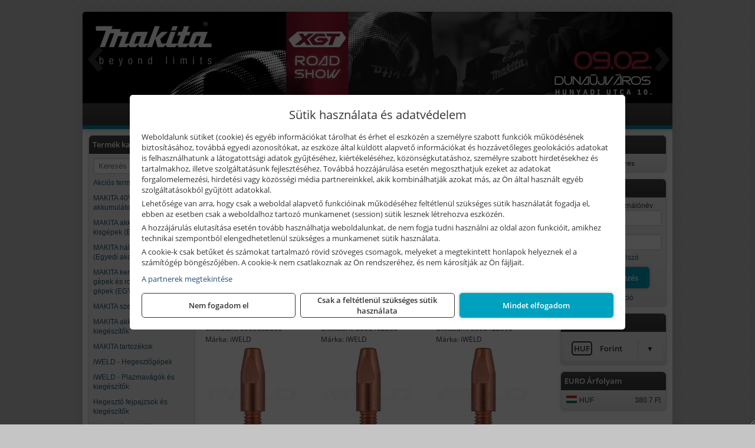

--- FILE ---
content_type: text/html; charset=UTF-8
request_url: https://gepszerszam.hu/termekek/aramatado-m6x28-cu-c10400.html
body_size: 9878
content:
<!DOCTYPE html>
<html lang="hu">
<head><meta charset="utf-8">
<title>Áramátadó M6x28 CU | PARTNER-FAMILY Bt.</title>
<meta name="description" content="Várunk minden érdeklődőt a Dunaújváros, Hunyadi u. 10. alatti üzletünkben, ahol gépek, szerszámok nagy választékán túl szerviz szolgáltatással is rendelkezésre állunk." />
<meta name="robots" content="all" />
<link href="https://gepszerszam.hu/termekek/aramatado-m6x28-cu-c10400.html" rel="canonical">
<meta name="application-name" content="PARTNER-FAMILY Bt." />
<link rel="preload" href="https://gepszerszam.hu/images/fejlec/banner_gepszerszam.hu.webp" as="image">
<link rel="dns-prefetch" href="https://www.googletagmanager.com">
<link rel="dns-prefetch" href="https://connect.facebook.net">
<link rel="dns-prefetch" href="https://fonts.gstatic.com">
<link rel="dns-prefetch" href="https://wimg.b-cdn.net">
<link rel="icon" type="image/png" href="https://gepszerszam.hu/images/favicon/favicon_16.png?v=1655731277" sizes="16x16" />
<link rel="apple-touch-icon-precomposed" sizes="57x57" href="https://gepszerszam.hu/images/favicon/favicon_57.png?v=1655731277" />
<link rel="apple-touch-icon-precomposed" sizes="60x60" href="https://gepszerszam.hu/images/favicon/favicon_60.png?v=1655731277" />
<link rel="apple-touch-icon-precomposed" sizes="72x72" href="https://gepszerszam.hu/images/favicon/favicon_72.png?v=1655731277" />
<link rel="apple-touch-icon-precomposed" sizes="76x76" href="https://gepszerszam.hu/images/favicon/favicon_76.png?v=1655731277" />
<link rel="apple-touch-icon-precomposed" sizes="114x114" href="https://gepszerszam.hu/images/favicon/favicon_114.png?v=1655731277" />
<link rel="apple-touch-icon-precomposed" sizes="120x120" href="https://gepszerszam.hu/images/favicon/favicon_120.png?v=1655731277" />
<link rel="apple-touch-icon-precomposed" sizes="144x144" href="https://gepszerszam.hu/images/favicon/favicon_144.png?v=1655731277" />
<link rel="apple-touch-icon-precomposed" sizes="152x152" href="https://gepszerszam.hu/images/favicon/favicon_152.png?v=1655731277" />
<link rel="icon" type="image/png" href="https://gepszerszam.hu/images/favicon/favicon_196.png?v=1655731277" sizes="196x196" />
<meta name="msapplication-TileImage" content="https://gepszerszam.hu/images/favicon/favicon_144.png?v=1655731277" />
<meta name="msapplication-square70x70logo" content="https://gepszerszam.hu/images/favicon/favicon_70.png?v=1655731277" />
<meta name="msapplication-square150x150logo" content="https://gepszerszam.hu/images/favicon/favicon_150.png?v=1655731277" />
<meta name="msapplication-square310x310logo" content="https://gepszerszam.hu/images/favicon/favicon_310.png?v=1655731277" />
<meta name="format-detection" content="telephone=no">
<meta property="fb:pages" content="1015655705277858" />
<meta property="og:title" content="Áramátadó M6x28 CU" />
<meta property="og:description" content="Várunk minden érdeklődőt a Dunaújváros, Hunyadi u. 10. alatti üzletünkben, ahol gépek, szerszámok nagy választékán túl szerviz szolgáltatással is rendelkezésre állunk." />
<meta property="og:type" content="article" />
<meta property="og:image" content="https://wimg.b-cdn.net/276566c9793aae69acb14ecdceb66bb8/categories/4627_31321.jpg" />
<meta property="og:url" content="https://gepszerszam.hu/termekek/aramatado-m6x28-cu-c10400.html" />
<meta property="og:locale" content="hu_HU" />
<link rel="search" type="application/opensearchdescription+xml" title="gepszerszam.hu" href="https://gepszerszam.hu/opensearch.xml" />
<link href="/css/style216_737029.css" rel="stylesheet" type="text/css">
<script>var init=[]</script>
<script src="https://gepszerszam.hu/js/files/jquery.min.js?v=1666858510" defer></script>
<script src="https://gepszerszam.hu/js/files/jquery-ui-core.min.js?v=1666851044" defer></script>
<script src="https://gepszerszam.hu/js/files/jquery.ui.touch-punch.min.js?v=1660049938" defer></script>
<script src="https://gepszerszam.hu/js/files/jquery.visible.min.js?v=1660049938" defer></script>
<script src="https://gepszerszam.hu/js/files/slick.min.js?v=1666857304" defer></script>
<script src="https://gepszerszam.hu/js/files/jquery.mask.min.js?v=1660049938" defer></script>
<script src="https://gepszerszam.hu/js/files/lazysizes.min.js?v=1660049938" defer></script>
<script src="/js/script216_645956.js" data-url="https://gepszerszam.hu" data-mode="1" defer></script>
<script>
							// Create BP element on the window
							window["bp"] = window["bp"] || function () {
								(window["bp"].q = window["bp"].q || []).push(arguments);
							};
							window["bp"].l = 1 * new Date();

							// Insert a script tag on the top of the head to load bp.js
							scriptElement = document.createElement("script");
							firstScript = document.getElementsByTagName("script")[0];
							scriptElement.async = true;
							scriptElement.src = 'https://pixel.barion.com/bp.js';
							firstScript.parentNode.insertBefore(scriptElement, firstScript);
							window['barion_pixel_id'] = 'BP-R4RvdLkfDd-77';

							// Send init event
							bp('init', 'addBarionPixelId', window['barion_pixel_id']);
						</script>

						<noscript>
							<img height="1" width="1" style="display:none" alt="Barion Pixel" src="https://pixel.barion.com/a.gif?ba_pixel_id=BP-R4RvdLkfDd-77&ev=contentView&noscript=1">
						</noscript><script async src='https://www.googletagmanager.com/gtag/js?id=G-MV5B0KPBZR'></script>
<script>window.dataLayer = window.dataLayer || [];function gtag(){dataLayer.push(arguments);}gtag('js', new Date());
gtag('consent', 'default', { 'ad_storage': 'denied', 'ad_user_data': 'denied', 'ad_personalization': 'denied', 'analytics_storage': 'denied' });gtag('config', 'G-MV5B0KPBZR', {"anonymize_ip":true});
</script>
<script>sessionStorage.setItem('s', 'N3V6N3N2NmJ6anB0aGlaTHloTHd2Zz09');</script>
</head>
<body>
<div id="fb-root"></div>
							<script>(function(d, s, id) {
							  var js, fjs = d.getElementsByTagName(s)[0];
							  if (d.getElementById(id)) return;
							  js = d.createElement(s); js.id = id;
							  js.src = "https://connect.facebook.net/hu_HU/sdk.js#xfbml=1&version=v2.6";
							  fjs.parentNode.insertBefore(js, fjs);
							}(document, 'script', 'facebook-jssdk'));</script>
	<script>
	var mobileMenuOffset = 0;

	function toggleMenu() {
		var menu = $(".tmpl-menu");
		var sheet = $(".tmpl-sheet");

		if(menu.hasClass('hidden')) {
			mobileMenuOffset = $('html,body').scrollTop();
			menu.removeClass('hidden');
			sheet.addClass('hidden');
			$('html,body').scrollTop(0);
		} else {
			menu.addClass('hidden');
			sheet.removeClass('hidden');
			$('html,body').scrollTop(mobileMenuOffset);
		}
	}
	</script>

	<div class="background"></div>
	<div>
		<div class="tmpl-menuBar">
			<div class="tmpl-leftButtons">
				<i class="fa fa-3x fa-bars" aria-hidden="true" onclick="toggleMenu();"></i>
			</div>

			
			<div class="tmpl-rightButtons">
									<i class="fa fa-3x fa-search tmpl-searchIcon" aria-hidden="true" onclick="return searchRedirectEs($('#searchField_4662'));"></i>
				
									<a href="https://gepszerszam.hu/felhasznalo" title="Személyes adatok" target="_self"><i class="fa fa-3x fa-user" aria-hidden="true"></i></a>
				
									<a href="https://gepszerszam.hu/kosar" title="Kosár" target="_self"><i class="fa fa-3x fa-shopping-cart" aria-hidden="true"></i></a>
							</div>

			<div class="tmpl-searchBox">
									<div class="pure-form pure-form-stacked">
					    <input class="searchFieldEs" id="searchField_4662" type="text" placeholder="Keresés" autocomplete="off" aria-label="Keresés" value="">
					</div>
							</div>
		</div>

		<div class="tmpl-menu hidden">
			<div class='tmpl-module tmpl-mobilemenu'><div class='tmpl-moduleBody'><ul class="tmpl-menu-horizontal "><li class="tmpl-menuitem active"><a class="active" href="https://gepszerszam.hu" target="_self">Termékek - Rendelés</a></li><li class="tmpl-menuitem "><a class="" href="https://gepszerszam.hu/feltetelek/vasarlasi-feltetelek.html" target="_self">Vásárlás</a></li><li class="tmpl-menuitem "><a class="" href="https://gepszerszam.hu/feltetelek/szallitasi-feltetelek.html" target="_self">Szállítás</a></li><li class="tmpl-menuitem "><a class="" href="https://gepszerszam.hu/szerviz.html" target="_self">Szerviz</a></li><li class="tmpl-menuitem "><a class="" href="https://gepszerszam.hu/kolcsonzo.html" target="_self">Kölcsönző</a></li><li class="tmpl-menuitem "><a class="" href="https://gepszerszam.hu/rolunk/kapcsolat.html" target="_self">Kapcsolat</a></li><li class="tmpl-menuitem "><a class="" href="https://gepszerszam.hu/cegunkrol.html" target="_self">Cégünkről</a></li></ul></div></div>

			
			<h3>Főkategóriák</h3>
			<div class='tmpl-module tmpl-mobilemenu'><div class='tmpl-moduleHeader'>Termék kategóriák</div><div class='tmpl-moduleBody'>
			<div class="pure-form pure-form-stacked">
		    <input class="searchFieldEs" type="text" placeholder="Keresés" autocomplete="off" aria-label="Keresés" value="">
		</div>
	<div class="tmpl-categories"><div><a href="https://gepszerszam.hu/termekek/akcios-termekek-cd0.html">Akciós termékek</a></div><div><a href="https://gepszerszam.hu/termekek/makita-40vmax-xgt-li-ion-akkumulatoros-gepek-c10659.html">MAKITA 40Vmax XGT Li-ion akkumulátoros gépek</a></div><div><a href="https://gepszerszam.hu/termekek/makita-akkumulatoros-kisgepek-egyedi-akcioban-c10600.html">MAKITA akkumulátoros kisgépek (Egyedi akcióban)</a></div><div><a href="https://gepszerszam.hu/termekek/makita-halozati-kisgepek-egyedi-akcioban-c10599.html">MAKITA hálózati kisgépek (Egyedi akcióban)</a></div><div><a href="https://gepszerszam.hu/termekek/makita-kerti-es-erdeszeti-gepek-es-robbanomotoros-gepek-egyedi-c10601.html">MAKITA kerti és erdészeti gépek és robbanómotoros gépek (EGYEDI)</a></div><div><a href="https://gepszerszam.hu/termekek/makita-szerszamtarolok-c10841.html">MAKITA szerszámtárolók</a></div><div><a href="https://gepszerszam.hu/termekek/makita-akkumulatorok-es-kiegeszitok-c10606.html">MAKITA akkumulátorok és kiegészítők</a></div><div><a href="https://gepszerszam.hu/termekek/makita-tartozekok-c10580.html">MAKITA tartozékok</a></div><div><a href="https://gepszerszam.hu/termekek/iweld-hegesztogepek-c101.html">iWELD - Hegesztőgépek</a></div><div><a href="https://gepszerszam.hu/termekek/iweld-plazmavagok-es-kiegeszitok-c1056.html">iWELD - Plazmavágók és kiegészítők</a></div><div><a href="https://gepszerszam.hu/termekek/hegeszto-fejpajzsok-es-kiegeszitok-c10108.html">Hegesztő fejpajzsok és kiegészítők</a></div><div><a href="https://gepszerszam.hu/termekek/hegesztestechnika-kiegeszitok-gorgok-c10150.html">Hegesztéstechnika + kiegészítők + GÖRGŐK</a></div><div><a href="https://gepszerszam.hu/termekek/gazellatas-c10104.html">Gázellátás</a></div><div><a href="https://gepszerszam.hu/termekek/elektrodak-c10644.html">Elektródák</a></div><div><a href="https://gepszerszam.hu/termekek/awi-hegesztopalcak-c10805.html">AWI hegesztőpálcák</a></div><div><a href="https://gepszerszam.hu/termekek/hegeszto-huzalok-c10141.html">Hegesztő huzalok</a></div><div><a href="https://gepszerszam.hu/termekek/segedanyagok-kretak-c10416.html">Segédanyagok & Kréták</a></div><div><a href="https://gepszerszam.hu/termekek/vago-es-csiszolokorongok-c10587.html">Vágó és csiszolókorongok</a></div><div><a href="https://gepszerszam.hu/termekek/iweld-kezi-langvago-eszkozok-kiegeszitok-c10349.html">iWELD Kézi lángvágó eszközök / kiegészítők</a></div><div><a href="https://gepszerszam.hu/termekek/kezi-langhegeszto-es-vago-rendszerek-c10263.html">Kézi lánghegesztő és -vágó rendszerek</a></div><div><a href="https://gepszerszam.hu/termekek/horpadas-javitas-spotter-kiegeszitok-c10260.html">Horpadás javítás | Spotter + kiegészítők</a></div><div><a href="https://gepszerszam.hu/termekek/iweld-munkaruha-munkavedelem-c10300.html">iWELD munkaruha & munkavédelem</a></div><div><a href="https://gepszerszam.hu/termekek/makita-es-makita-mt-halozati-kisgepek-c271.html">Makita és Makita MT hálózati kisgépek</a></div><div><a href="https://gepszerszam.hu/termekek/makita-es-makita-mt-akkus-kisgepek-c272.html">Makita és Makita MT akkus kisgépek</a></div><div><a href="https://gepszerszam.hu/termekek/iweld-indukcios-melegito-c10261.html">iWELD Indukciós melegítő</a></div><div><a href="https://gepszerszam.hu/termekek/makita-kerti-erdeszeti-gepek-es-kapcsozo-szegezogepek-c2767.html">Makita kerti, erdészeti gépek és kapcsozó-, szegezőgépek</a></div><div><a href="https://gepszerszam.hu/termekek/iweld-feluletkezeles-c1045.html">iWELD Felületkezelés</a></div><div><a href="https://gepszerszam.hu/termekek/iweld-hegeszto-traktorok-c10323.html">iWELD hegesztő traktorok</a></div><div><a href="https://gepszerszam.hu/termekek/iweld-dynamat-cnc-hordozhato-vagogep-c10415.html">iWELD DYNAMAT CNC hordozható vágógép</a></div><div><a href="https://gepszerszam.hu/termekek/iweld-volfram-koszoru-vago-gepek-c10324.html">iWELD Volfrám köszörű-vágó gépek</a></div><div><a href="https://gepszerszam.hu/termekek/mitutoyo-meroeszkozok-c281916.html">Mitutoyo mérőeszközök</a></div><div><a href="https://gepszerszam.hu/termekek/mastroweld-gys-akkutoltok-inditok-teszterek-konverterek-c286.html">Mastroweld, GYS akkutöltők, indítók, teszterek, konverterek</a></div><div><a href="https://gepszerszam.hu/termekek/mastroweld-gys-hegesztogepek-c282.html">Mastroweld, GYS hegesztőgépek</a></div><div><a href="https://gepszerszam.hu/termekek/mastroweld-gys-es-egyeb-plazmavagok-tartozekok-langhegesztes-langvagas-c285.html">Mastroweld, GYS és egyéb plazmavágók, tartozékok, lánghegesztés, lángvágás</a></div><div><a href="https://gepszerszam.hu/termekek/aramfejlesztok-honda-kohler-deutz-lombardini-motorral-traktorhajtasu-aramfejlesztok-c288.html">Áramfejlesztők (Honda, Kohler, Deutz, Lombardini motorral), traktorhajtású áramfejlesztők</a></div><div><a href="https://gepszerszam.hu/termekek/technoflex-ntc-omaer-jeonil-es-egyeb-epitoipari-gepek-fenytornyok-c287.html">Technoflex, NTC, Omaer, Jeonil és egyéb építőipari gépek, fénytornyok</a></div><div><a href="https://gepszerszam.hu/termekek/honda-arven-san-es-egyeb-szivattyuk-tartozekok-c289.html">Honda, Arven, SAN és egyéb szivattyúk, tartozékok</a></div><div><a href="https://gepszerszam.hu/termekek/krause-aluminium-dobozok-es-alatetkocsik-c2850.html">Krause alumínium dobozok és alátétkocsik</a></div><div><a href="https://gepszerszam.hu/termekek/krause-allvanyok-c2849.html">Krause állványok</a></div><div><a href="https://gepszerszam.hu/termekek/battipav-keringeto-buvarszivattyuk-c281198.html">Battipav keringető búvárszivattyúk</a></div><div><a href="https://gepszerszam.hu/termekek/krause-letrak-c2848.html">Krause létrák</a></div></div></div></div>

					</div>

		<div class="tmpl-sheet">
						<div class="tmpl-header">
				<div class='tmpl-module'><div class='tmpl-moduleBody'><div id="imageSlider_22" class="imageSlider" style="max-height:155px">
            <div class="slide">
            <a href="https://gepszerszam.hu/termekek/makita-40vmax-xgt-li-ion-akkumulatoros-gepek-c10659.html" target="_self" >
                                    <img src="https://gepszerszam.hu/images/fejlec/banner_gepszerszam.hu.webp" alt="Kép slider" />
                            </a>
        </div>
                    <div class="slide">
            <a href="https://gepszerszam.hu/szerviz.html" target="_self" >
                                    <img data-lazy="https://gepszerszam.hu/images/fejlec/SZ71001.webp" alt="Kép slider" />
                            </a>
        </div>
                    <div class="slide">
            <a href="https://gepszerszam.hu/kolcsonzo.html" target="_self" >
                                    <img data-lazy="https://gepszerszam.hu/images/fejlec/K70801.webp" alt="Kép slider" />
                            </a>
        </div>
                    <div class="slide">
            <a href="https://gepszerszam.hu/feltetelek/szallitasi-feltetelek.html" target="_self" >
                                    <img data-lazy="https://gepszerszam.hu/images/fejlec/KSZ70102.webp" alt="Kép slider" />
                            </a>
        </div>
            </div>

<style>
#imageSlider_22 {
    min-height: 155px;
}

@media screen and (max-width: 900px) {
    #imageSlider_22 {
        min-height: calc(100vw * 155 / 1000);
    }
}
</style>

<script>
    init.push("setTimeout(function() { $('#imageSlider_22').slick({speed: 900, lazyLoad: 'progressive', easing: 'fade-in-out', autoplay: true, autoplaySpeed: 5000, pauseOnFocus: false, pauseOnHover: false, prevArrow: '<span class=\"slick_prev\">‹</span>', nextArrow: '<span class=\"slick_next\">›</span>' })}, 200)")
</script>
</div></div>
			</div>
			
						<div class="tmpl-navbar">
				<div class='tmpl-module tmpl-mobilemenu'><div class='tmpl-moduleBody'><ul class="tmpl-menu-horizontal "><li class="tmpl-menuitem active"><a class="active" href="https://gepszerszam.hu" target="_self">Termékek - Rendelés</a></li><li class="tmpl-menuitem "><a class="" href="https://gepszerszam.hu/feltetelek/vasarlasi-feltetelek.html" target="_self">Vásárlás</a></li><li class="tmpl-menuitem "><a class="" href="https://gepszerszam.hu/feltetelek/szallitasi-feltetelek.html" target="_self">Szállítás</a></li><li class="tmpl-menuitem "><a class="" href="https://gepszerszam.hu/szerviz.html" target="_self">Szerviz</a></li><li class="tmpl-menuitem "><a class="" href="https://gepszerszam.hu/kolcsonzo.html" target="_self">Kölcsönző</a></li><li class="tmpl-menuitem "><a class="" href="https://gepszerszam.hu/rolunk/kapcsolat.html" target="_self">Kapcsolat</a></li><li class="tmpl-menuitem "><a class="" href="https://gepszerszam.hu/cegunkrol.html" target="_self">Cégünkről</a></li></ul></div></div>
			</div>
			
			
			
						<div class="tmpl-sidebar tmpl-sidebar-left">
				<div class='tmpl-module tmpl-module-block tmpl-mobilemenu'><div class='tmpl-moduleHeader'>Termék kategóriák</div><div class='tmpl-moduleBody'>
			<div class="pure-form pure-form-stacked">
		    <input class="searchFieldEs" type="text" placeholder="Keresés" autocomplete="off" aria-label="Keresés" value="">
		</div>
	<div class="tmpl-categories"><div><a href="https://gepszerszam.hu/termekek/akcios-termekek-cd0.html">Akciós termékek</a></div><div><a href="https://gepszerszam.hu/termekek/makita-40vmax-xgt-li-ion-akkumulatoros-gepek-c10659.html">MAKITA 40Vmax XGT Li-ion akkumulátoros gépek</a></div><div><a href="https://gepszerszam.hu/termekek/makita-akkumulatoros-kisgepek-egyedi-akcioban-c10600.html">MAKITA akkumulátoros kisgépek (Egyedi akcióban)</a></div><div><a href="https://gepszerszam.hu/termekek/makita-halozati-kisgepek-egyedi-akcioban-c10599.html">MAKITA hálózati kisgépek (Egyedi akcióban)</a></div><div><a href="https://gepszerszam.hu/termekek/makita-kerti-es-erdeszeti-gepek-es-robbanomotoros-gepek-egyedi-c10601.html">MAKITA kerti és erdészeti gépek és robbanómotoros gépek (EGYEDI)</a></div><div><a href="https://gepszerszam.hu/termekek/makita-szerszamtarolok-c10841.html">MAKITA szerszámtárolók</a></div><div><a href="https://gepszerszam.hu/termekek/makita-akkumulatorok-es-kiegeszitok-c10606.html">MAKITA akkumulátorok és kiegészítők</a></div><div><a href="https://gepszerszam.hu/termekek/makita-tartozekok-c10580.html">MAKITA tartozékok</a></div><div><a href="https://gepszerszam.hu/termekek/iweld-hegesztogepek-c101.html">iWELD - Hegesztőgépek</a></div><div><a href="https://gepszerszam.hu/termekek/iweld-plazmavagok-es-kiegeszitok-c1056.html">iWELD - Plazmavágók és kiegészítők</a></div><div><a href="https://gepszerszam.hu/termekek/hegeszto-fejpajzsok-es-kiegeszitok-c10108.html">Hegesztő fejpajzsok és kiegészítők</a></div><div><a href="https://gepszerszam.hu/termekek/hegesztestechnika-kiegeszitok-gorgok-c10150.html">Hegesztéstechnika + kiegészítők + GÖRGŐK</a></div><div><a href="https://gepszerszam.hu/termekek/gazellatas-c10104.html">Gázellátás</a></div><div><a href="https://gepszerszam.hu/termekek/elektrodak-c10644.html">Elektródák</a></div><div><a href="https://gepszerszam.hu/termekek/awi-hegesztopalcak-c10805.html">AWI hegesztőpálcák</a></div><div><a href="https://gepszerszam.hu/termekek/hegeszto-huzalok-c10141.html">Hegesztő huzalok</a></div><div><a href="https://gepszerszam.hu/termekek/segedanyagok-kretak-c10416.html">Segédanyagok & Kréták</a></div><div><a href="https://gepszerszam.hu/termekek/vago-es-csiszolokorongok-c10587.html">Vágó és csiszolókorongok</a></div><div><a href="https://gepszerszam.hu/termekek/iweld-kezi-langvago-eszkozok-kiegeszitok-c10349.html">iWELD Kézi lángvágó eszközök / kiegészítők</a></div><div><a href="https://gepszerszam.hu/termekek/kezi-langhegeszto-es-vago-rendszerek-c10263.html">Kézi lánghegesztő és -vágó rendszerek</a></div><div><a href="https://gepszerszam.hu/termekek/horpadas-javitas-spotter-kiegeszitok-c10260.html">Horpadás javítás | Spotter + kiegészítők</a></div><div><a href="https://gepszerszam.hu/termekek/iweld-munkaruha-munkavedelem-c10300.html">iWELD munkaruha & munkavédelem</a></div><div><a href="https://gepszerszam.hu/termekek/makita-es-makita-mt-halozati-kisgepek-c271.html">Makita és Makita MT hálózati kisgépek</a></div><div><a href="https://gepszerszam.hu/termekek/makita-es-makita-mt-akkus-kisgepek-c272.html">Makita és Makita MT akkus kisgépek</a></div><div><a href="https://gepszerszam.hu/termekek/iweld-indukcios-melegito-c10261.html">iWELD Indukciós melegítő</a></div><div><a href="https://gepszerszam.hu/termekek/makita-kerti-erdeszeti-gepek-es-kapcsozo-szegezogepek-c2767.html">Makita kerti, erdészeti gépek és kapcsozó-, szegezőgépek</a></div><div><a href="https://gepszerszam.hu/termekek/iweld-feluletkezeles-c1045.html">iWELD Felületkezelés</a></div><div><a href="https://gepszerszam.hu/termekek/iweld-hegeszto-traktorok-c10323.html">iWELD hegesztő traktorok</a></div><div><a href="https://gepszerszam.hu/termekek/iweld-dynamat-cnc-hordozhato-vagogep-c10415.html">iWELD DYNAMAT CNC hordozható vágógép</a></div><div><a href="https://gepszerszam.hu/termekek/iweld-volfram-koszoru-vago-gepek-c10324.html">iWELD Volfrám köszörű-vágó gépek</a></div><div><a href="https://gepszerszam.hu/termekek/mitutoyo-meroeszkozok-c281916.html">Mitutoyo mérőeszközök</a></div><div><a href="https://gepszerszam.hu/termekek/mastroweld-gys-akkutoltok-inditok-teszterek-konverterek-c286.html">Mastroweld, GYS akkutöltők, indítók, teszterek, konverterek</a></div><div><a href="https://gepszerszam.hu/termekek/mastroweld-gys-hegesztogepek-c282.html">Mastroweld, GYS hegesztőgépek</a></div><div><a href="https://gepszerszam.hu/termekek/mastroweld-gys-es-egyeb-plazmavagok-tartozekok-langhegesztes-langvagas-c285.html">Mastroweld, GYS és egyéb plazmavágók, tartozékok, lánghegesztés, lángvágás</a></div><div><a href="https://gepszerszam.hu/termekek/aramfejlesztok-honda-kohler-deutz-lombardini-motorral-traktorhajtasu-aramfejlesztok-c288.html">Áramfejlesztők (Honda, Kohler, Deutz, Lombardini motorral), traktorhajtású áramfejlesztők</a></div><div><a href="https://gepszerszam.hu/termekek/technoflex-ntc-omaer-jeonil-es-egyeb-epitoipari-gepek-fenytornyok-c287.html">Technoflex, NTC, Omaer, Jeonil és egyéb építőipari gépek, fénytornyok</a></div><div><a href="https://gepszerszam.hu/termekek/honda-arven-san-es-egyeb-szivattyuk-tartozekok-c289.html">Honda, Arven, SAN és egyéb szivattyúk, tartozékok</a></div><div><a href="https://gepszerszam.hu/termekek/krause-aluminium-dobozok-es-alatetkocsik-c2850.html">Krause alumínium dobozok és alátétkocsik</a></div><div><a href="https://gepszerszam.hu/termekek/krause-allvanyok-c2849.html">Krause állványok</a></div><div><a href="https://gepszerszam.hu/termekek/battipav-keringeto-buvarszivattyuk-c281198.html">Battipav keringető búvárszivattyúk</a></div><div><a href="https://gepszerszam.hu/termekek/krause-letrak-c2848.html">Krause létrák</a></div></div></div></div><div class='tmpl-module tmpl-module-block'><div class='tmpl-moduleHeader'>Termékajánló</div><div class='tmpl-moduleBody'><script>init.push("loadRandomProduct('randomProduct_13', 0)")</script>

<div class="randomProduct" id="randomProduct_13">
    <div class="randomProductLoadingName"></div>
    <div class="randomProductLoadingImage"></div>

                        <div class="randomProductLoadingPrice"></div>
                            <div class="randomProductLoadingPrice"></div>
            </div></div></div>
			</div>
			
			<div class="tmpl-content">
				<div class="mainContent"><div class="breadcrumbs" itemscope itemtype="http://schema.org/BreadcrumbList"><a href="https://gepszerszam.hu">Főkategóriák</a><span itemprop="itemListElement" itemscope itemtype="http://schema.org/ListItem"><span class="breadcrumbsSeparator"></span><a itemprop="item" href="https://gepszerszam.hu/termekek/hegesztestechnika-kiegeszitok-gorgok-c10150.html" class="pathway"><span itemprop="name">Hegesztéstechnika + kiegészítők + GÖRGŐK</span></a><meta itemprop="position" content="1" /></span><span itemprop="itemListElement" itemscope itemtype="http://schema.org/ListItem"><span class="breadcrumbsSeparator"></span><a itemprop="item" href="https://gepszerszam.hu/termekek/mig-mag-tartozekok-c10111.html" class="pathway"><span itemprop="name">MIG-MAG tartozékok</span></a><meta itemprop="position" content="2" /></span><span itemprop="itemListElement" itemscope itemtype="http://schema.org/ListItem"><span class="breadcrumbsSeparator"></span><a itemprop="item" href="https://gepszerszam.hu/termekek/aramatadok-aramvezetok-c10112.html" class="pathway"><span itemprop="name">Áramátadók / áramvezetők</span></a><meta itemprop="position" content="3" /></span><span itemprop="itemListElement" itemscope itemtype="http://schema.org/ListItem"><span class="breadcrumbsSeparator"></span><a itemprop="item" href="https://gepszerszam.hu/termekek/m6x28-c10114.html" class="pathway"><span itemprop="name">M6x28</span></a><meta itemprop="position" content="4" /></span><span itemprop="itemListElement" itemscope itemtype="http://schema.org/ListItem"><span class="breadcrumbsSeparator"></span><a itemprop="item" href="https://gepszerszam.hu/termekek/aramatado-m6x28-cu-c10400.html" class="pathway"><span itemprop="name">Áramátadó M6x28 CU</span></a><meta itemprop="position" content="5" /></span></div><div class="titleText"><h1 class="title"><span class="titleImg" style="background-image:url('https://wimg.b-cdn.net/276566c9793aae69acb14ecdceb66bb8/categories/4627_31321.jpg?width=30&height=30')"></span>Áramátadó M6x28 CU</h1></div>
<div class="listElements">
	
	
	
		<script>
		var categoryId = '10400';
		var keyword = '';
		var limit = '9';
		var discounts = 'false';
		var parameters = '[]';
		var productListing = '0';
		var secondaryKeyword = '';
	</script>

	

	<div class="productsNavigation">
								<input type="hidden" id="priceRangeMin" name="priceRangeMin" value="0" />
		    <input type="hidden" id="priceRangeMax" name="priceRangeMax" value="500" />

		    <div class="priceRangeDiv">
		        <div class="priceRangeLabel">0 Ft-tól 500 Ft-ig</div>
		        <div id="priceRange"></div>
		    </div>
			
			<div class="brandsDropdown dropdownLoading">
			    <select id="brandsDropdown" multiple onchange="loadProducts()" aria-label="Szűrés márkanévre">
			    				    		<option value="iWELD">iWELD (5)</option>
			    				    </select>
			</div>

					    <div class="searchInCategory">
		    	<input id="searchInCategory" type="text" value="" onKeyUp="searchInCategory('10400', '9', 'false', '[]', '0');" placeholder="Keresés a termékek leírásaiban...">
		    	<div class="searchInCategoryIcon">
			    				    		<i class="fa fa-search"></i>
			    				    </div>
		    </div>
			

		    <div class="orderingDropdownDiv dropdownLoading">
		        <select id="orderingDropdown" name="orderingDropdown" class="cd-select" onChange="loadProducts()" aria-label="Rendezési mód">
		            		            	<option value="ordering" selected>Alapértelmezett sorrend</option>
		            
		            		            <option value="price_asc" >Ár szerint növekvő</option>
		            <option value="price_desc" >Ár szerint csökkenő</option>
		            
		            <option value="name_asc" >Név szerint növekvő</option>
		            <option value="name_desc" >Név szerint csökkenő</option>

		            <option value="sku_asc" >Cikkszám szerint növekvő</option>
		            <option value="sku_desc" >Cikkszám szerint csökkenő</option>
		        </select>
		    </div>

		    <script>
		    	init.push("initBrandsDropdown()");

					            	init.push("initPriceRange(false, 0, 500, '0 Ft', '500 Ft', 500, '%f Ft-tól %t Ft-ig')");
	            
				init.push("initOrderingDropdown()");
		    </script>
	    	</div>
	
	<div class="clear"></div>

	<div id="productsOfCategory">

	<div class="totalProducts" id="totalProducts" data-total="5">5 termék</div>
			    <div class="product ">
				        <a href="https://gepszerszam.hu/termekek/aramatado-m6x28x08-cu-p10220.html">

			            <div class="listingProductName" id="name_10220">Áramátadó M6x28x0,8 CU</div>

			            			            <div class="listingDesc">
			                <b>Az akció visszavonásig, illetve az akciós készlet erejéig érvényes!</b>			            </div>
			            
			            			                <div class="listingAttr">Cikkszám: 800C082860</div>
			            
			            			                <div class="listingAttr">Márka: iWELD</div>
			            
			            
			            
						
			            <div class="productImage">
				            <div class="imageHelper">
				            	<picture><source srcset="https://wimg.b-cdn.net/276566c9793aae69acb14ecdceb66bb8/products/4627_39925_46733.jpg?width=160&height=160 1x, https://wimg.b-cdn.net/276566c9793aae69acb14ecdceb66bb8/products/4627_39925_46733.jpg?width=240&height=240 1.5x, https://wimg.b-cdn.net/276566c9793aae69acb14ecdceb66bb8/products/4627_39925_46733.jpg?width=320&height=320 2x, https://wimg.b-cdn.net/276566c9793aae69acb14ecdceb66bb8/products/4627_39925_46733.jpg?width=480&height=480 3x"><img loading='lazy' src='https://wimg.b-cdn.net/276566c9793aae69acb14ecdceb66bb8/products/4627_39925_46733.jpg?width=160&height=160' alt='Áramátadó M6x28x0,8 CU' title='Áramátadó M6x28x0,8 CU' /></picture>				            </div>
			            </div>

			 						            <div class="listingPrices">
			                								<div class="listingPriceTitle">Egységár (darab):</div>

			                	<div class="listingPricesWrapper">
			                		<div>
						                						                							                    	<div class="listingPriceNormal">Bruttó: <span class="nowrap">200 Ft</span></div>
						                							                
					                						                    	<div class="listingPrice">Bruttó: <span class="nowrap">180 Ft</span></div>
					                						                						                		<div class="listingPrice">Nettó: <span class="nowrap">142 Ft</span></div>
			        														</div>

																	</div>

											                
										            </div>
			            			        </a>

			        											        <div class="listingAddToCart">
					            <input type="text" class="listingQuantity" name="quantity_10220" id="quantity_10220" value="1" data-step="1" aria-label="Mennyiség" />
					            <div class="listingPlusMinus">
					                <div class="button secondary" onclick="quantity('plus', '10220')"><i class="fa fa-plus fa-fw" aria-hidden="true"></i></div>
					                <div class="button secondary" onclick="quantity('minus', '10220')"><i class="fa fa-minus fa-fw" aria-hidden="true"></i></div>
					            </div>
					            						            <div class="button primary " id="addToCartButton_10220" onclick="addToCart('10220')">
									Kosárba tesz						            </div>
					            					        </div>
						
														<div class="listingPriceQuote"><a href="javascript:priceQuote(false, '10220');">Kérjen tőlünk árajánlatot!</a></div>
															    </div>
			
			    <div class="product ">
				        <a href="https://gepszerszam.hu/termekek/aramatado-m6x28x10-cu-p10222.html">

			            <div class="listingProductName" id="name_10222">Áramátadó M6x28x1,0 CU</div>

			            			            <div class="listingDesc">
			                <b>Az akció visszavonásig, illetve az akciós készlet erejéig érvényes!</b>			            </div>
			            
			            			                <div class="listingAttr">Cikkszám: 800C102860</div>
			            
			            			                <div class="listingAttr">Márka: iWELD</div>
			            
			            
			            
						
			            <div class="productImage">
				            <div class="imageHelper">
				            	<picture><source srcset="https://wimg.b-cdn.net/276566c9793aae69acb14ecdceb66bb8/products/4627_39925_14435.jpg?width=160&height=160 1x, https://wimg.b-cdn.net/276566c9793aae69acb14ecdceb66bb8/products/4627_39925_14435.jpg?width=240&height=240 1.5x, https://wimg.b-cdn.net/276566c9793aae69acb14ecdceb66bb8/products/4627_39925_14435.jpg?width=320&height=320 2x, https://wimg.b-cdn.net/276566c9793aae69acb14ecdceb66bb8/products/4627_39925_14435.jpg?width=480&height=480 3x"><img loading='lazy' src='https://wimg.b-cdn.net/276566c9793aae69acb14ecdceb66bb8/products/4627_39925_14435.jpg?width=160&height=160' alt='Áramátadó M6x28x1,0 CU' title='Áramátadó M6x28x1,0 CU' /></picture>				            </div>
			            </div>

			 						            <div class="listingPrices">
			                								<div class="listingPriceTitle">Egységár (darab):</div>

			                	<div class="listingPricesWrapper">
			                		<div>
						                						                							                    	<div class="listingPriceNormal">Bruttó: <span class="nowrap">200 Ft</span></div>
						                							                
					                						                    	<div class="listingPrice">Bruttó: <span class="nowrap">180 Ft</span></div>
					                						                						                		<div class="listingPrice">Nettó: <span class="nowrap">142 Ft</span></div>
			        														</div>

																	</div>

											                
										            </div>
			            			        </a>

			        											        <div class="listingAddToCart">
					            <input type="text" class="listingQuantity" name="quantity_10222" id="quantity_10222" value="1" data-step="1" aria-label="Mennyiség" />
					            <div class="listingPlusMinus">
					                <div class="button secondary" onclick="quantity('plus', '10222')"><i class="fa fa-plus fa-fw" aria-hidden="true"></i></div>
					                <div class="button secondary" onclick="quantity('minus', '10222')"><i class="fa fa-minus fa-fw" aria-hidden="true"></i></div>
					            </div>
					            						            <div class="button primary " id="addToCartButton_10222" onclick="addToCart('10222')">
									Kosárba tesz						            </div>
					            					        </div>
						
														<div class="listingPriceQuote"><a href="javascript:priceQuote(false, '10222');">Kérjen tőlünk árajánlatot!</a></div>
															    </div>
			
			    <div class="product lastProduct">
				        <a href="https://gepszerszam.hu/termekek/aramatado-m6x28x12-cu-p10224.html">

			            <div class="listingProductName" id="name_10224">Áramátadó M6x28x1,2 CU</div>

			            			            <div class="listingDesc">
			                <b>Az akció visszavonásig, illetve az akciós készlet erejéig érvényes!</b>			            </div>
			            
			            			                <div class="listingAttr">Cikkszám: 800C122860</div>
			            
			            			                <div class="listingAttr">Márka: iWELD</div>
			            
			            
			            
						
			            <div class="productImage">
				            <div class="imageHelper">
				            	<picture><source srcset="https://wimg.b-cdn.net/276566c9793aae69acb14ecdceb66bb8/products/4627_39925_78974.jpg?width=160&height=160 1x, https://wimg.b-cdn.net/276566c9793aae69acb14ecdceb66bb8/products/4627_39925_78974.jpg?width=240&height=240 1.5x, https://wimg.b-cdn.net/276566c9793aae69acb14ecdceb66bb8/products/4627_39925_78974.jpg?width=320&height=320 2x, https://wimg.b-cdn.net/276566c9793aae69acb14ecdceb66bb8/products/4627_39925_78974.jpg?width=480&height=480 3x"><img loading='lazy' src='https://wimg.b-cdn.net/276566c9793aae69acb14ecdceb66bb8/products/4627_39925_78974.jpg?width=160&height=160' alt='Áramátadó M6x28x1,2 CU' title='Áramátadó M6x28x1,2 CU' /></picture>				            </div>
			            </div>

			 						            <div class="listingPrices">
			                								<div class="listingPriceTitle">Egységár (darab):</div>

			                	<div class="listingPricesWrapper">
			                		<div>
						                						                							                    	<div class="listingPriceNormal">Bruttó: <span class="nowrap">200 Ft</span></div>
						                							                
					                						                    	<div class="listingPrice">Bruttó: <span class="nowrap">180 Ft</span></div>
					                						                						                		<div class="listingPrice">Nettó: <span class="nowrap">142 Ft</span></div>
			        														</div>

																	</div>

											                
										            </div>
			            			        </a>

			        											        <div class="listingAddToCart">
					            <input type="text" class="listingQuantity" name="quantity_10224" id="quantity_10224" value="1" data-step="1" aria-label="Mennyiség" />
					            <div class="listingPlusMinus">
					                <div class="button secondary" onclick="quantity('plus', '10224')"><i class="fa fa-plus fa-fw" aria-hidden="true"></i></div>
					                <div class="button secondary" onclick="quantity('minus', '10224')"><i class="fa fa-minus fa-fw" aria-hidden="true"></i></div>
					            </div>
					            						            <div class="button primary " id="addToCartButton_10224" onclick="addToCart('10224')">
									Kosárba tesz						            </div>
					            					        </div>
						
														<div class="listingPriceQuote"><a href="javascript:priceQuote(false, '10224');">Kérjen tőlünk árajánlatot!</a></div>
															    </div>
			<div class="separatorLine"><table style="width:100%;border-collapse:collapse"><tr><td><div class="separatorElement"></div></td><td><div class="separatorElement"></div></td><td><div class="separatorElement"></div></td></tr></table></div>
			    <div class="product ">
				        <a href="https://gepszerszam.hu/termekek/aramatado-m6x28x14-cu-p10226.html">

			            <div class="listingProductName" id="name_10226">Áramátadó M6x28x1,4 CU</div>

			            			            <div class="listingDesc">
			                <b>Az akció visszavonásig, illetve az akciós készlet erejéig érvényes!</b>			            </div>
			            
			            			                <div class="listingAttr">Cikkszám: 800C142860</div>
			            
			            			                <div class="listingAttr">Márka: iWELD</div>
			            
			            
			            
						
			            <div class="productImage">
				            <div class="imageHelper">
				            	<picture><source srcset="https://wimg.b-cdn.net/276566c9793aae69acb14ecdceb66bb8/products/4627_39925_67050.jpg?width=160&height=160 1x, https://wimg.b-cdn.net/276566c9793aae69acb14ecdceb66bb8/products/4627_39925_67050.jpg?width=240&height=240 1.5x, https://wimg.b-cdn.net/276566c9793aae69acb14ecdceb66bb8/products/4627_39925_67050.jpg?width=320&height=320 2x, https://wimg.b-cdn.net/276566c9793aae69acb14ecdceb66bb8/products/4627_39925_67050.jpg?width=480&height=480 3x"><img loading='lazy' src='https://wimg.b-cdn.net/276566c9793aae69acb14ecdceb66bb8/products/4627_39925_67050.jpg?width=160&height=160' alt='Áramátadó M6x28x1,4 CU' title='Áramátadó M6x28x1,4 CU' /></picture>				            </div>
			            </div>

			 						            <div class="listingPrices">
			                								<div class="listingPriceTitle">Egységár (darab):</div>

			                	<div class="listingPricesWrapper">
			                		<div>
						                						                							                    	<div class="listingPriceNormal">Bruttó: <span class="nowrap">200 Ft</span></div>
						                							                
					                						                    	<div class="listingPrice">Bruttó: <span class="nowrap">180 Ft</span></div>
					                						                						                		<div class="listingPrice">Nettó: <span class="nowrap">142 Ft</span></div>
			        														</div>

																	</div>

											                
										            </div>
			            			        </a>

			        											        <div class="listingAddToCart">
					            <input type="text" class="listingQuantity" name="quantity_10226" id="quantity_10226" value="1" data-step="1" aria-label="Mennyiség" />
					            <div class="listingPlusMinus">
					                <div class="button secondary" onclick="quantity('plus', '10226')"><i class="fa fa-plus fa-fw" aria-hidden="true"></i></div>
					                <div class="button secondary" onclick="quantity('minus', '10226')"><i class="fa fa-minus fa-fw" aria-hidden="true"></i></div>
					            </div>
					            						            <div class="button primary " id="addToCartButton_10226" onclick="addToCart('10226')">
									Kosárba tesz						            </div>
					            					        </div>
						
														<div class="listingPriceQuote"><a href="javascript:priceQuote(false, '10226');">Kérjen tőlünk árajánlatot!</a></div>
															    </div>
			
			    <div class="product ">
				        <a href="https://gepszerszam.hu/termekek/aramatado-m6x28x16-cu-p10228.html">

			            <div class="listingProductName" id="name_10228">Áramátadó M6x28x1,6 CU</div>

			            			            <div class="listingDesc">
			                <b>Az akció visszavonásig, illetve az akciós készlet erejéig érvényes!</b>			            </div>
			            
			            			                <div class="listingAttr">Cikkszám: 800C162860</div>
			            
			            			                <div class="listingAttr">Márka: iWELD</div>
			            
			            
			            
						
			            <div class="productImage">
				            <div class="imageHelper">
				            	<picture><source srcset="https://wimg.b-cdn.net/276566c9793aae69acb14ecdceb66bb8/products/4627_39925_52632.jpg?width=160&height=160 1x, https://wimg.b-cdn.net/276566c9793aae69acb14ecdceb66bb8/products/4627_39925_52632.jpg?width=240&height=240 1.5x, https://wimg.b-cdn.net/276566c9793aae69acb14ecdceb66bb8/products/4627_39925_52632.jpg?width=320&height=320 2x, https://wimg.b-cdn.net/276566c9793aae69acb14ecdceb66bb8/products/4627_39925_52632.jpg?width=480&height=480 3x"><img loading='lazy' src='https://wimg.b-cdn.net/276566c9793aae69acb14ecdceb66bb8/products/4627_39925_52632.jpg?width=160&height=160' alt='Áramátadó M6x28x1,6 CU' title='Áramátadó M6x28x1,6 CU' /></picture>				            </div>
			            </div>

			 						            <div class="listingPrices">
			                								<div class="listingPriceTitle">Egységár (darab):</div>

			                	<div class="listingPricesWrapper">
			                		<div>
						                						                							                    	<div class="listingPriceNormal">Bruttó: <span class="nowrap">200 Ft</span></div>
						                							                
					                						                    	<div class="listingPrice">Bruttó: <span class="nowrap">180 Ft</span></div>
					                						                						                		<div class="listingPrice">Nettó: <span class="nowrap">142 Ft</span></div>
			        														</div>

																	</div>

											                
										            </div>
			            			        </a>

			        											        <div class="listingAddToCart">
					            <input type="text" class="listingQuantity" name="quantity_10228" id="quantity_10228" value="1" data-step="1" aria-label="Mennyiség" />
					            <div class="listingPlusMinus">
					                <div class="button secondary" onclick="quantity('plus', '10228')"><i class="fa fa-plus fa-fw" aria-hidden="true"></i></div>
					                <div class="button secondary" onclick="quantity('minus', '10228')"><i class="fa fa-minus fa-fw" aria-hidden="true"></i></div>
					            </div>
					            						            <div class="button primary " id="addToCartButton_10228" onclick="addToCart('10228')">
									Kosárba tesz						            </div>
					            					        </div>
						
														<div class="listingPriceQuote"><a href="javascript:priceQuote(false, '10228');">Kérjen tőlünk árajánlatot!</a></div>
															    </div>
			
	</div>


	

	
	
	
			
		<script>
		gtag("event", "view_item_list", {"value":900,"items":[{"item_id":"800C082860","item_name":"\u00c1ram\u00e1tad\u00f3 M6x28x0,8 CU","affiliation":"PARTNER-FAMILY Bt.","currency":"HUF","item_brand":"iWELD","price":180,"item_category":"\u00c1ram\u00e1tad\u00f3 M6x28 CU"},{"item_id":"800C102860","item_name":"\u00c1ram\u00e1tad\u00f3 M6x28x1,0 CU","affiliation":"PARTNER-FAMILY Bt.","currency":"HUF","item_brand":"iWELD","price":180,"item_category":"\u00c1ram\u00e1tad\u00f3 M6x28 CU"},{"item_id":"800C122860","item_name":"\u00c1ram\u00e1tad\u00f3 M6x28x1,2 CU","affiliation":"PARTNER-FAMILY Bt.","currency":"HUF","item_brand":"iWELD","price":180,"item_category":"\u00c1ram\u00e1tad\u00f3 M6x28 CU"},{"item_id":"800C142860","item_name":"\u00c1ram\u00e1tad\u00f3 M6x28x1,4 CU","affiliation":"PARTNER-FAMILY Bt.","currency":"HUF","item_brand":"iWELD","price":180,"item_category":"\u00c1ram\u00e1tad\u00f3 M6x28 CU"},{"item_id":"800C162860","item_name":"\u00c1ram\u00e1tad\u00f3 M6x28x1,6 CU","affiliation":"PARTNER-FAMILY Bt.","currency":"HUF","item_brand":"iWELD","price":180,"item_category":"\u00c1ram\u00e1tad\u00f3 M6x28 CU"}]});
		</script>
	
		
</div></div>

							</div>

						<div class="tmpl-sidebar tmpl-sidebar-right">
				<div class='tmpl-module tmpl-module-block'><div class='tmpl-moduleHeader'>Kosár</div><div class='tmpl-moduleBody'>    <div class="miniCart" id="miniCart">
                    <div class="miniCartTotal">A kosár üres</div>
            </div>

</div></div><div class='tmpl-module tmpl-module-block'><div class='tmpl-moduleHeader'>Felhasználó</div><div class='tmpl-moduleBody'>	
	<form class="pure-form login_form" name="login_form" method="post" onsubmit="return login('_module');">
		<label for="username_module">E-mail cím / felhasználónév</label>
	    <input type="text" name="username_module" id="username_module" autocomplete="username" required>
		<label for="password_module">Jelszó</label>
	    <input type="password" name="password_module" id="password_module" autocomplete="current-password" required>

	    <div class="center" style="margin-top:5px;">
	    		    	<span style="display:block"><a href="https://gepszerszam.hu/felhasznalo?forgot">Elfelejtett jelszó</a></span>
	    	
	    	<button type="submit" class="button primary autoHeight" id="loginButton_module">Bejelentkezés</button>
	    </div>
	</form>

		<p class="center" style="margin:0;"><a href="https://gepszerszam.hu/felhasznalo?signup">Regisztráció</a></p>
	
		

	
</div></div><div class='tmpl-module tmpl-module-block'><div class='tmpl-moduleHeader'>Valuta</div><div class='tmpl-moduleBody'><select id="currencyDropdown" name="currencyDropdown" onChange="changeCurrency();">
	
		<option value="eur" data-code="EUR" >Euró</option>
	
		<option value="huf" data-code="HUF" selected>Forint</option>
	</select>

<script>init.push("$('#currencyDropdown').SumoSelect()")</script></div></div><div class='tmpl-module tmpl-module-block'><div class='tmpl-moduleHeader'>EURO Árfolyam</div><div class='tmpl-moduleBody'><table class="exchangeRates">
	<tr>
		<td><img alt="HUF valuta" src="https://gepszerszam.hu/images/currencies/HUF.jpg"/></td>
		<td>HUF</td>
		<td>380.7 Ft</td>
	</tr>
</table></div></div><div class='tmpl-module'><div class='tmpl-moduleBody'><div class="fb-page" data-href="https://facebook.com/Partner-Family-1015655705277858" data-tabs="" data-small-header="false" data-adapt-container-width="true" data-hide-cover="false" data-show-facepile="true"></div></div></div><div class='tmpl-module tmpl-module-block'><div class='tmpl-moduleBody'><div class="compareSites">
			<div class="compareSite" style="height:41px;background-color:black">
			<a href="https://www.argep.hu/" target="_blank" rel="noopener" title="www.argep.hu - az ár-összehasonlító oldal">
				<img src="https://www.argep.hu/image/psm_logo_small.png" width="86" height="41" border="0" alt="www.argep.hu - az ár-összehasonlító oldal">
			</a>
		</div>
	
			<div class="compareSite">
			<!-- ÁRUKERESŐ.HU CODE - PLEASE DO NOT MODIFY THE LINES BELOW -->
			<div style="background: #FFF; text-align: center; padding: 0; margin: 0 auto; width: 120px">
			<a title="Árukereső.hu" href="https://www.arukereso.hu/" style="display: block;border:0; padding:0;margin:0"><img style="padding: 0; margin:0; border:0" alt="Árukereső.hu" src="https://static.arukereso.hu/hu/logo-120.png"/></a>
			<a title="Árukereső, a hiteles vásárlási kalauz" style="line-height:16px;font-size: 11px; font-family: Arial, Verdana; color: #000" href="https://www.arukereso.hu/">Árukereső, a hiteles vásárlási kalauz</a>
			</div>
			<!-- ÁRUKERESŐ.HU CODE END -->
		</div>
	
		

			
</div></div></div>
			</div>
			
			
						<div class="tmpl-footer">
				<div class='tmpl-module tmpl-mobilemenu'><div class='tmpl-moduleBody'><ul class="tmpl-menu-horizontal footerMenu"><li class="tmpl-menuitem "><a class="" href="https://gepszerszam.hu/feltetelek/vasarlasi-feltetelek.html" target="_self">Általános szerződési feltételek (ÁSZF)</a></li><li class="tmpl-menuitem "><a class="" href="https://gepszerszam.hu/feltetelek/adatvedelmi-tajekoztato.html" target="_self">Adatvédelem</a></li><li class="tmpl-menuitem "><a class="" href="https://gepszerszam.hu/feltetelek/szallitasi-feltetelek.html" target="_self">Szállítási feltételek </a></li><li class="tmpl-menuitem "><a class="" href="https://gepszerszam.hu/feltetelek/garancialis-feltetelek.html" target="_self">Garancia</a></li><li class="tmpl-menuitem "><a class="" href="https://gepszerszam.hu/rolunk/kapcsolat.html" target="_self">Elérhetőségeink</a></li><li class="tmpl-menuitem "><a class="" href="https://gepszerszam.hu/blog.html" target="_self">Blog</a></li></ul></div></div><p>Az adminisztrációs hibákból eredő problémákért felelősséget nem vállalunk! A képek csak illusztrációk!<br/>Euro alapú árkalkuláció miatt a Forintos árak naponta változhatnak. Euro árfolyam forrás: ECB (Európai Központi Bank).</p><div class="paymentLogos"><div><img src="https://controlpower.hu/assets/barion.png" alt="Barion online bankkártyás fizetés" /></div></div>

							</div>
					</div>
	</div>
<noscript><div class="mainAlert">Az oldal összes funkciójának működéséhez engedélyezni kell a JavaScriptet! <a href="https://www.enable-javascript.com/hu/" target="_blank">Ide kattintva</a> találhat segítséget a JavaScript engedélyezéséről.</div></noscript>
<a href="#" class="scrollToTop" title="Oldal tetejére"><i class="fa fa-chevron-up" aria-hidden="true"></i></a>
<div id="policy-dialog" style="display:none"><div class="policy-dialog-content" role="dialog" aria-modal="true"><header class="center">Sütik használata és adatvédelem</header><div class="policy-dialog-scroll"><div id="consentPopupText"><p>Weboldalunk sütiket (cookie) és egyéb információkat tárolhat és érhet el eszközén a személyre szabott funkciók működésének biztosításához, továbbá egyedi azonosítókat, az eszköze által küldött alapvető információkat és hozzávetőleges geolokációs adatokat is felhasználhatunk a látogatottsági adatok gyűjtéséhez, kiértékeléséhez, közönségkutatáshoz, személyre szabott hirdetésekhez és tartalmakhoz, illetve szolgáltatásunk fejlesztéséhez. Továbbá hozzájárulása esetén megoszthatjuk ezeket az adatokat forgalomelemezési, hirdetési vagy közösségi média partnereinkkel, akik kombinálhatják azokat más, az Ön által használt egyéb szolgáltatásokból gyűjtött adatokkal.</p>
<p>Lehetősége van arra, hogy csak a weboldal alapvető funkcióinak működéséhez feltétlenül szükséges sütik használatát fogadja el, ebben az esetben csak a weboldalhoz tartozó munkamenet (session) sütik lesznek létrehozva eszközén.</p>
<p>A hozzájárulás elutasítása esetén tovább használhatja weboldalunkat, de nem fogja tudni használni az oldal azon funkcióit, amikhez technikai szempontból elengedhetetlenül szükséges a munkamenet sütik használata.</p>
<p>A cookie-k csak betűket és számokat tartalmazó rövid szöveges csomagok, melyeket a megtekintett honlapok helyeznek el a számítógép böngészőjében. A cookie-k nem csatlakoznak az Ön rendszeréhez, és nem károsítják az Ön fájljait.</p><a href="javascript:void(0);" onclick="showConsentPartners();" style="display:block;margin-top:10px;">A partnerek megtekintése</a></div><div id="consentPopupPartners" class="hidden">Partnerek</div></div><footer><div class="consentButtons"><a class="button" href="javascript:void(0)" onclick="setConsent('denied');">Nem fogadom el</a><a class="button" href="javascript:void(0)" onclick="setConsent('essentials');">Csak a feltétlenül szükséges sütik használata</a><a class="button primary" href="javascript:void(0)" onclick="setConsent('allowed');">Mindet elfogadom</a></div></footer></div></div>
</body>
</html>

--- FILE ---
content_type: text/html; charset=UTF-8
request_url: https://gepszerszam.hu/ajax/products.php
body_size: 242
content:
			<div class="randomProduct">
			    <a href="https://gepszerszam.hu/termekek/iweld-ik-20-vagokocsi-rk20-bk20-kompatibilis-p10916.html" class="randomProductLink">
			    	<div class="listingProductName">iWELD IK-20 Vágókocsi (RK20, BK20 kompatibilis)</div>

			        <div class="randomProductImage">
	                	<picture><source srcset="https://wimg.b-cdn.net/276566c9793aae69acb14ecdceb66bb8/products/4658_17668.jpg?width=140&height=140 1x, https://wimg.b-cdn.net/276566c9793aae69acb14ecdceb66bb8/products/4658_17668.jpg?width=210&height=210 1.5x, https://wimg.b-cdn.net/276566c9793aae69acb14ecdceb66bb8/products/4658_17668.jpg?width=280&height=280 2x, https://wimg.b-cdn.net/276566c9793aae69acb14ecdceb66bb8/products/4658_17668.jpg?width=420&height=420 3x"><img loading='lazy' src='https://wimg.b-cdn.net/276566c9793aae69acb14ecdceb66bb8/products/4658_17668.jpg?width=140&height=140' alt='iWELD IK-20 Vágókocsi (RK20, BK20 kompatibilis)' title='iWELD IK-20 Vágókocsi (RK20, BK20 kompatibilis)' /></picture>			        </div>

			        			        <div class="listingPrice">
			            				            				                				                    <div class="listingPriceNormal">Bruttó: <span class="nowrap">11.990 Ft</span></div>
				                				            
			                			                    <div class="listingPrice">Bruttó: <span class="nowrap">10.690 Ft</span></div>
			                			                			                    <div class="listingPrice">Nettó: <span class="nowrap">8.417 Ft</span></div>
			                			            			        </div>
			        			    </a>
			</div>
		